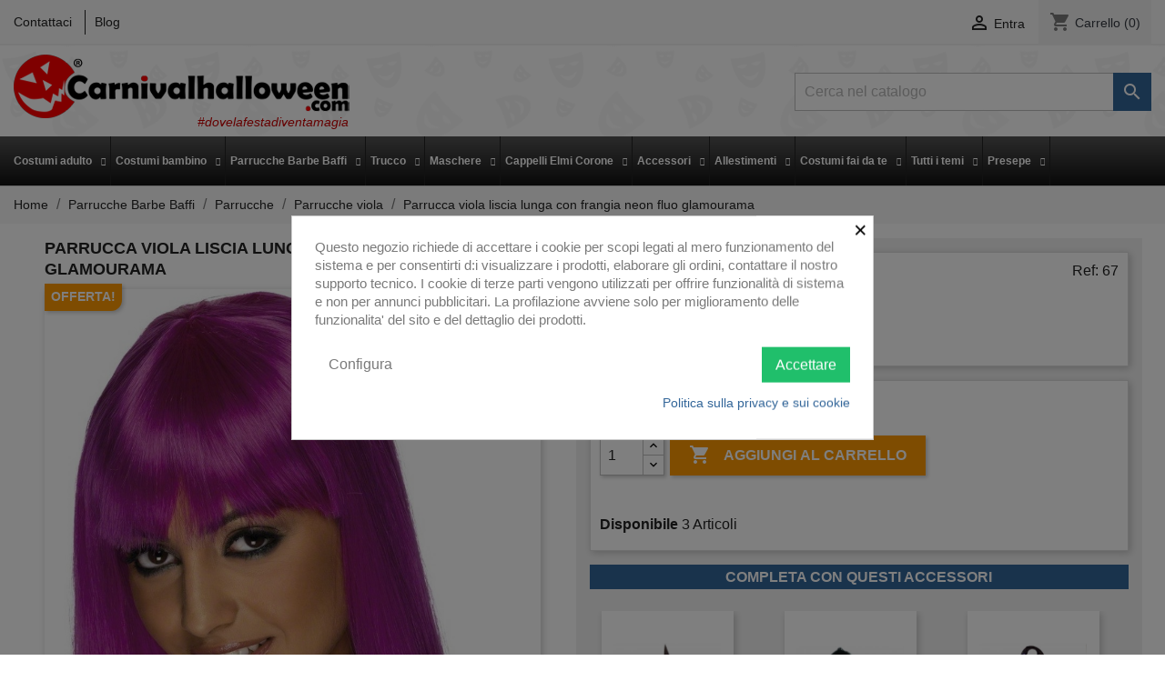

--- FILE ---
content_type: text/html; charset=utf-8
request_url: https://carnivalhalloween.com/module/responsivemenu/ajaxssl?id=338&action=menu&type=category
body_size: 560
content:
{"html":"<div class=\"rm-level js-rm-column\" id=\"rm-category-338\">\n    <h2>\n        <a\n            class=\"rm-level__title\"\n            href=\"https:\/\/carnivalhalloween.com\/338-parrucche-barbe-baffi\"\n            >Parrucche Barbe Baffi<\/a>\n    <\/h2>\n\n    <ul class=\"rm-level__container\">\n                    <li>\n                <a\n                    class=\"rm-level__item rm-level__item--back\"\n                    data-load=\"338\"\n                    href=\"https:\/\/carnivalhalloween.com\/338-parrucche-barbe-baffi\"\n                >Indietro<\/a>\n            <\/li>\n                                                        <li\n                class=\"\n                    icon-arrow                    rm-level__item-container\n                    rm-level__item-container--category\n                                        rm-level__item-container--category-first                \"\n            >\n                <a\n                    class=\"\n                        rm-level__item\n                        rm-level__item--category\n                        rm-category-35\n                                                                        rm-level__item--category-first                    \"\n                                            data-load=\"35\"\n                                        href=\"https:\/\/carnivalhalloween.com\/35-parrucche-carnevale-halloween-cosplay-vendita-online\"\n                                    >Parrucche<\/a>\n            <\/li>\n                                <li\n                class=\"\n                                        rm-level__item-container\n                    rm-level__item-container--category\n                                                        \"\n            >\n                <a\n                    class=\"\n                        rm-level__item\n                        rm-level__item--category\n                        rm-category-283\n                                                                                            \"\n                                        href=\"https:\/\/carnivalhalloween.com\/283-set-barba-e-parrucca\"\n                                    >Set Barba e Parrucca<\/a>\n            <\/li>\n                                <li\n                class=\"\n                                        rm-level__item-container\n                    rm-level__item-container--category\n                                                        \"\n            >\n                <a\n                    class=\"\n                        rm-level__item\n                        rm-level__item--category\n                        rm-category-340\n                                                                                            \"\n                                        href=\"https:\/\/carnivalhalloween.com\/340-baffi-finti\"\n                                    >Baffi finti<\/a>\n            <\/li>\n                                <li\n                class=\"\n                                        rm-level__item-container\n                    rm-level__item-container--category\n                                                        \"\n            >\n                <a\n                    class=\"\n                        rm-level__item\n                        rm-level__item--category\n                        rm-category-339\n                                                                                            \"\n                                        href=\"https:\/\/carnivalhalloween.com\/339-barbe-finte\"\n                                    >Barbe finte<\/a>\n            <\/li>\n                                <li\n                class=\"\n                                        rm-level__item-container\n                    rm-level__item-container--category\n                                                        \"\n            >\n                <a\n                    class=\"\n                        rm-level__item\n                        rm-level__item--category\n                        rm-category-341\n                                                                                            \"\n                                        href=\"https:\/\/carnivalhalloween.com\/341-altro-pelo-finto\"\n                                    >Altro pelo finto<\/a>\n            <\/li>\n                                <li\n                class=\"\n                                        rm-level__item-container\n                    rm-level__item-container--category\n                    rm-level__item-container--category-last                                    \"\n            >\n                <a\n                    class=\"\n                        rm-level__item\n                        rm-level__item--category\n                        rm-category-342\n                                                rm-level__item--category-last                                            \"\n                                        href=\"https:\/\/carnivalhalloween.com\/342-colla-per-baffi-e-mastice\"\n                                    >Colla per baffi e mastice<\/a>\n            <\/li>\n                            <\/ul>\n<\/div>\n","error":false,"hash":"8aaf1ffcff120f0404b01fd20de2ab43"}

--- FILE ---
content_type: text/html; charset=utf-8
request_url: https://carnivalhalloween.com/module/responsivemenu/ajaxssl?id=35&action=menu&type=category
body_size: 642
content:
{"html":"<div class=\"rm-level js-rm-column\" id=\"rm-category-35\">\n    <h2>\n        <a\n            class=\"rm-level__title\"\n            href=\"https:\/\/carnivalhalloween.com\/35-parrucche-carnevale-halloween-cosplay-vendita-online\"\n            >Parrucche<\/a>\n    <\/h2>\n\n    <ul class=\"rm-level__container\">\n                    <li>\n                <a\n                    class=\"rm-level__item rm-level__item--back\"\n                    data-load=\"35\"\n                    href=\"https:\/\/carnivalhalloween.com\/35-parrucche-carnevale-halloween-cosplay-vendita-online\"\n                >Indietro<\/a>\n            <\/li>\n                                                        <li\n                class=\"\n                                        rm-level__item-container\n                    rm-level__item-container--category\n                                        rm-level__item-container--category-first                \"\n            >\n                <a\n                    class=\"\n                        rm-level__item\n                        rm-level__item--category\n                        rm-category-324\n                                                                        rm-level__item--category-first                    \"\n                                        href=\"https:\/\/carnivalhalloween.com\/324-parrucche-arancioni\"\n                                    >Parrucche arancioni<\/a>\n            <\/li>\n                                <li\n                class=\"\n                                        rm-level__item-container\n                    rm-level__item-container--category\n                                                        \"\n            >\n                <a\n                    class=\"\n                        rm-level__item\n                        rm-level__item--category\n                        rm-category-325\n                                                                                            \"\n                                        href=\"https:\/\/carnivalhalloween.com\/325-parrucche-azzurre\"\n                                    >Parrucche azzurre<\/a>\n            <\/li>\n                                <li\n                class=\"\n                                        rm-level__item-container\n                    rm-level__item-container--category\n                                                        \"\n            >\n                <a\n                    class=\"\n                        rm-level__item\n                        rm-level__item--category\n                        rm-category-326\n                                                                                            \"\n                                        href=\"https:\/\/carnivalhalloween.com\/326-parrucche-bianche\"\n                                    >Parrucche bianche<\/a>\n            <\/li>\n                                <li\n                class=\"\n                                        rm-level__item-container\n                    rm-level__item-container--category\n                                                        \"\n            >\n                <a\n                    class=\"\n                        rm-level__item\n                        rm-level__item--category\n                        rm-category-327\n                                                                                            \"\n                                        href=\"https:\/\/carnivalhalloween.com\/327-parrucche-bionde\"\n                                    >Parrucche bionde<\/a>\n            <\/li>\n                                <li\n                class=\"\n                                        rm-level__item-container\n                    rm-level__item-container--category\n                                                        \"\n            >\n                <a\n                    class=\"\n                        rm-level__item\n                        rm-level__item--category\n                        rm-category-328\n                                                                                            \"\n                                        href=\"https:\/\/carnivalhalloween.com\/328-parrucche-blu\"\n                                    >Parrucche blu<\/a>\n            <\/li>\n                                <li\n                class=\"\n                                        rm-level__item-container\n                    rm-level__item-container--category\n                                                        \"\n            >\n                <a\n                    class=\"\n                        rm-level__item\n                        rm-level__item--category\n                        rm-category-329\n                                                                                            \"\n                                        href=\"https:\/\/carnivalhalloween.com\/329-parrucche-gialle\"\n                                    >Parrucche gialle<\/a>\n            <\/li>\n                                <li\n                class=\"\n                                        rm-level__item-container\n                    rm-level__item-container--category\n                                                        \"\n            >\n                <a\n                    class=\"\n                        rm-level__item\n                        rm-level__item--category\n                        rm-category-330\n                                                                                            \"\n                                        href=\"https:\/\/carnivalhalloween.com\/330-parrucche-grigie\"\n                                    >Parrucche grigie<\/a>\n            <\/li>\n                                <li\n                class=\"\n                                        rm-level__item-container\n                    rm-level__item-container--category\n                                                        \"\n            >\n                <a\n                    class=\"\n                        rm-level__item\n                        rm-level__item--category\n                        rm-category-331\n                                                                                            \"\n                                        href=\"https:\/\/carnivalhalloween.com\/331-parrucche-castane\"\n                                    >Parrucche castane<\/a>\n            <\/li>\n                                <li\n                class=\"\n                                        rm-level__item-container\n                    rm-level__item-container--category\n                                                        \"\n            >\n                <a\n                    class=\"\n                        rm-level__item\n                        rm-level__item--category\n                        rm-category-332\n                                                                                            \"\n                                        href=\"https:\/\/carnivalhalloween.com\/332-parrucche-arcobaleno\"\n                                    >Parrucche arcobaleno<\/a>\n            <\/li>\n                                <li\n                class=\"\n                                        rm-level__item-container\n                    rm-level__item-container--category\n                                                        \"\n            >\n                <a\n                    class=\"\n                        rm-level__item\n                        rm-level__item--category\n                        rm-category-333\n                                                                                            \"\n                                        href=\"https:\/\/carnivalhalloween.com\/333-parrucche-nere\"\n                                    >Parrucche nere<\/a>\n            <\/li>\n                                <li\n                class=\"\n                                        rm-level__item-container\n                    rm-level__item-container--category\n                                                        \"\n            >\n                <a\n                    class=\"\n                        rm-level__item\n                        rm-level__item--category\n                        rm-category-334\n                                                                                            \"\n                                        href=\"https:\/\/carnivalhalloween.com\/334-parrucche-rosa\"\n                                    >Parrucche rosa<\/a>\n            <\/li>\n                                <li\n                class=\"\n                                        rm-level__item-container\n                    rm-level__item-container--category\n                                                        \"\n            >\n                <a\n                    class=\"\n                        rm-level__item\n                        rm-level__item--category\n                        rm-category-335\n                                                                                            \"\n                                        href=\"https:\/\/carnivalhalloween.com\/335-parrucche-rosse\"\n                                    >Parrucche rosse<\/a>\n            <\/li>\n                                <li\n                class=\"\n                                        rm-level__item-container\n                    rm-level__item-container--category\n                                                        \"\n            >\n                <a\n                    class=\"\n                        rm-level__item\n                        rm-level__item--category\n                        rm-category-336\n                                                                                            \"\n                                        href=\"https:\/\/carnivalhalloween.com\/336-parrucche-verdi\"\n                                    >Parrucche verdi<\/a>\n            <\/li>\n                                <li\n                class=\"\n                                        rm-level__item-container\n                    rm-level__item-container--category\n                    rm-level__item-container--category-last                                    \"\n            >\n                <a\n                    class=\"\n                        rm-level__item\n                        rm-level__item--category\n                        rm-category-337\n                                                rm-level__item--category-last                                            \"\n                                        href=\"https:\/\/carnivalhalloween.com\/337-parrucche-viola\"\n                                    >Parrucche viola<\/a>\n            <\/li>\n                            <\/ul>\n<\/div>\n","error":false,"hash":"8aaf1ffcff120f0404b01fd20de2ab43"}